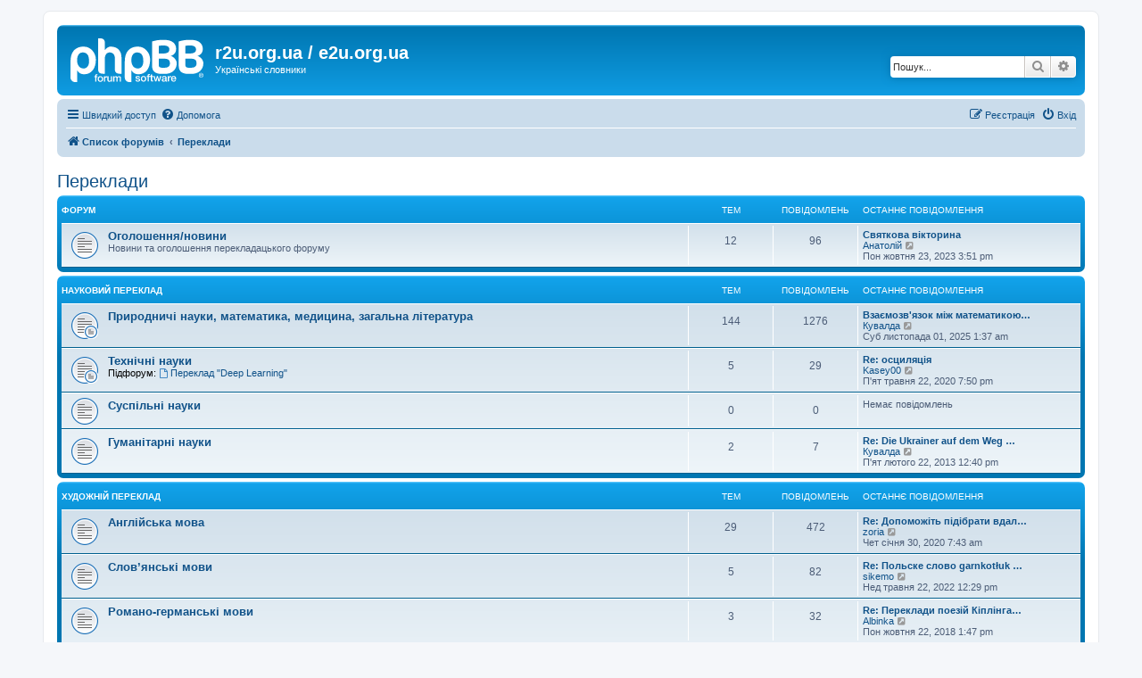

--- FILE ---
content_type: text/html; charset=UTF-8
request_url: https://r2u.org.ua/forum/viewforum.php?f=17&sid=8bfd9582e09492159b137cc123552e02
body_size: 48363
content:
<!DOCTYPE html>
<html dir="ltr" lang="uk">
<head>
<meta charset="utf-8" />
<meta http-equiv="X-UA-Compatible" content="IE=edge">
<meta name="viewport" content="width=device-width, initial-scale=1" />

<title>r2u.org.ua / e2u.org.ua - Переклади</title>



<!--
	phpBB style name: prosilver
	Based on style:   prosilver (this is the default phpBB3 style)
	Original author:  Tom Beddard ( http://www.subBlue.com/ )
	Modified by:
-->

<link href="./assets/css/font-awesome.min.css?assets_version=67" rel="stylesheet">
<link href="./styles/prosilver/theme/stylesheet.css?assets_version=67" rel="stylesheet">
<link href="./styles/prosilver/theme/uk/stylesheet.css?assets_version=67" rel="stylesheet">




<!--[if lte IE 9]>
	<link href="./styles/prosilver/theme/tweaks.css?assets_version=67" rel="stylesheet">
<![endif]-->





</head>
<body id="phpbb" class="nojs notouch section-viewforum ltr ">


<div id="wrap" class="wrap">
	<a id="top" class="top-anchor" accesskey="t"></a>
	<div id="page-header">
		<div class="headerbar" role="banner">
					<div class="inner">

			<div id="site-description" class="site-description">
		<a id="logo" class="logo" href="./index.php?sid=4d44032698860996250630cceece9437" title="Список форумів">
					<span class="site_logo"></span>
				</a>
				<h1>r2u.org.ua / e2u.org.ua</h1>
				<p>Українські словники</p>
				<p class="skiplink"><a href="#start_here">Пропустити</a></p>
			</div>

									<div id="search-box" class="search-box search-header" role="search">
				<form action="./search.php?sid=4d44032698860996250630cceece9437" method="get" id="search">
				<fieldset>
					<input name="keywords" id="keywords" type="search" maxlength="128" title="Пошук за ключовими словами" class="inputbox search tiny" size="20" value="" placeholder="Пошук..." />
					<button class="button button-search" type="submit" title="Пошук">
						<i class="icon fa-search fa-fw" aria-hidden="true"></i><span class="sr-only">Пошук</span>
					</button>
					<a href="./search.php?sid=4d44032698860996250630cceece9437" class="button button-search-end" title="Розширений пошук">
						<i class="icon fa-cog fa-fw" aria-hidden="true"></i><span class="sr-only">Розширений пошук</span>
					</a>
					<input type="hidden" name="sid" value="4d44032698860996250630cceece9437" />

				</fieldset>
				</form>
			</div>
						
			</div>
					</div>
				<div class="navbar" role="navigation">
	<div class="inner">

	<ul id="nav-main" class="nav-main linklist" role="menubar">

		<li id="quick-links" class="quick-links dropdown-container responsive-menu" data-skip-responsive="true">
			<a href="#" class="dropdown-trigger">
				<i class="icon fa-bars fa-fw" aria-hidden="true"></i><span>Швидкий доступ</span>
			</a>
			<div class="dropdown">
				<div class="pointer"><div class="pointer-inner"></div></div>
				<ul class="dropdown-contents" role="menu">
					
											<li class="separator"></li>
																									<li>
								<a href="./search.php?search_id=unanswered&amp;sid=4d44032698860996250630cceece9437" role="menuitem">
									<i class="icon fa-file-o fa-fw icon-gray" aria-hidden="true"></i><span>Теми без відповідей</span>
								</a>
							</li>
							<li>
								<a href="./search.php?search_id=active_topics&amp;sid=4d44032698860996250630cceece9437" role="menuitem">
									<i class="icon fa-file-o fa-fw icon-blue" aria-hidden="true"></i><span>Активні теми</span>
								</a>
							</li>
							<li class="separator"></li>
							<li>
								<a href="./search.php?sid=4d44032698860996250630cceece9437" role="menuitem">
									<i class="icon fa-search fa-fw" aria-hidden="true"></i><span>Пошук</span>
								</a>
							</li>
					
										<li class="separator"></li>

									</ul>
			</div>
		</li>

				<li data-skip-responsive="true">
			<a href="/forum/app.php/help/faq?sid=4d44032698860996250630cceece9437" rel="help" title="Часті питання" role="menuitem">
				<i class="icon fa-question-circle fa-fw" aria-hidden="true"></i><span>Допомога</span>
			</a>
		</li>
						
			<li class="rightside"  data-skip-responsive="true">
			<a href="./ucp.php?mode=login&amp;redirect=viewforum.php%3Ff%3D17&amp;sid=4d44032698860996250630cceece9437" title="Вхід" accesskey="x" role="menuitem">
				<i class="icon fa-power-off fa-fw" aria-hidden="true"></i><span>Вхід</span>
			</a>
		</li>
					<li class="rightside" data-skip-responsive="true">
				<a href="./ucp.php?mode=register&amp;sid=4d44032698860996250630cceece9437" role="menuitem">
					<i class="icon fa-pencil-square-o  fa-fw" aria-hidden="true"></i><span>Реєстрація</span>
				</a>
			</li>
						</ul>

	<ul id="nav-breadcrumbs" class="nav-breadcrumbs linklist navlinks" role="menubar">
				
		
		<li class="breadcrumbs" itemscope itemtype="https://schema.org/BreadcrumbList">

			
							<span class="crumb" itemtype="https://schema.org/ListItem" itemprop="itemListElement" itemscope><a itemprop="item" href="./index.php?sid=4d44032698860996250630cceece9437" accesskey="h" data-navbar-reference="index"><i class="icon fa-home fa-fw"></i><span itemprop="name">Список форумів</span></a><meta itemprop="position" content="1" /></span>

											
								<span class="crumb" itemtype="https://schema.org/ListItem" itemprop="itemListElement" itemscope data-forum-id="17"><a itemprop="item" href="./viewforum.php?f=17&amp;sid=4d44032698860996250630cceece9437"><span itemprop="name">Переклади</span></a><meta itemprop="position" content="2" /></span>
							
					</li>

		
					<li class="rightside responsive-search">
				<a href="./search.php?sid=4d44032698860996250630cceece9437" title="Налаштування розширеного пошуку" role="menuitem">
					<i class="icon fa-search fa-fw" aria-hidden="true"></i><span class="sr-only">Пошук</span>
				</a>
			</li>
			</ul>

	</div>
</div>
	</div>

	
	<a id="start_here" class="anchor"></a>
	<div id="page-body" class="page-body" role="main">
		
		<h2 class="forum-title"><a href="./viewforum.php?f=17&amp;sid=4d44032698860996250630cceece9437">Переклади</a></h2>
<div>
	<!-- NOTE: remove the style="display: none" when you want to have the forum description on the forum body -->
	<div style="display: none !important;">Обговорення потреби перекладу та наявних перекладів українською.<br>
Частини "Науковий переклад"/"Художній переклад" призначені для розміщення українських перекладів (частин/розділів/повного перекладу або статтей) і обговорення складних слів/сполук/речень. Обов’язковим є покликання на оригінальний текст, або розміщення якоїсь його частини чи окремих речень (для можливого обговорення).<br>
Частина "Форум" призначена для мовних рецензій, обговорення окремих складних випадків перекладу, заведення особистих сторінок перекладачів тощо.<br /></div>	</div>


	
	
				<div class="forabg">
			<div class="inner">
			<ul class="topiclist">
				<li class="header">
										<dl class="row-item">
						<dt><div class="list-inner">Форум</div></dt>
						<dd class="topics">Тем</dd>
						<dd class="posts">Повідомлень</dd>
						<dd class="lastpost"><span>Останнє повідомлення</span></dd>
					</dl>
									</li>
			</ul>
			<ul class="topiclist forums">
		
					<li class="row">
						<dl class="row-item forum_read">
				<dt title="Немає непрочитаних повідомлень">
										<div class="list-inner">
																		<a href="./viewforum.php?f=30&amp;sid=4d44032698860996250630cceece9437" class="forumtitle">Оголошення/новини</a>
						<br />Новини та оголошення перекладацького форуму												
												<div class="responsive-show" style="display: none;">
															Тем: <strong>12</strong>
													</div>
											</div>
				</dt>
									<dd class="topics">12 <dfn>Тем</dfn></dd>
					<dd class="posts">96 <dfn>Повідомлень</dfn></dd>
					<dd class="lastpost">
						<span>
																						<dfn>Останнє повідомлення</dfn>
																										<a href="./viewtopic.php?p=32334&amp;sid=4d44032698860996250630cceece9437#p32334" title="Святкова вікторина" class="lastsubject">Святкова вікторина</a> <br />
																	 <a href="./memberlist.php?mode=viewprofile&amp;u=60&amp;sid=4d44032698860996250630cceece9437" class="username">Анатолій</a>																	<a href="./viewtopic.php?p=32334&amp;sid=4d44032698860996250630cceece9437#p32334" title="Переглянути останнє повідомлення">
										<i class="icon fa-external-link-square fa-fw icon-lightgray icon-md" aria-hidden="true"></i><span class="sr-only">Переглянути останнє повідомлення</span>
									</a>
																<br /><time datetime="2023-10-23T13:51:48+00:00">Пон жовтня 23, 2023 3:51 pm</time>
													</span>
					</dd>
							</dl>
					</li>
			
	
				</ul>

			</div>
		</div>
	
				<div class="forabg">
			<div class="inner">
			<ul class="topiclist">
				<li class="header">
										<dl class="row-item">
						<dt><div class="list-inner"><a href="./viewforum.php?f=20&amp;sid=4d44032698860996250630cceece9437">Науковий переклад</a></div></dt>
						<dd class="topics">Тем</dd>
						<dd class="posts">Повідомлень</dd>
						<dd class="lastpost"><span>Останнє повідомлення</span></dd>
					</dl>
									</li>
			</ul>
			<ul class="topiclist forums">
		
	
	
	
			
					<li class="row">
						<dl class="row-item forum_read_subforum">
				<dt title="Немає непрочитаних повідомлень">
										<div class="list-inner">
																		<a href="./viewforum.php?f=22&amp;sid=4d44032698860996250630cceece9437" class="forumtitle">Природничі науки, математика, медицина, загальна література</a>
																		
												<div class="responsive-show" style="display: none;">
															Тем: <strong>144</strong>
													</div>
											</div>
				</dt>
									<dd class="topics">144 <dfn>Тем</dfn></dd>
					<dd class="posts">1276 <dfn>Повідомлень</dfn></dd>
					<dd class="lastpost">
						<span>
																						<dfn>Останнє повідомлення</dfn>
																										<a href="./viewtopic.php?p=33048&amp;sid=4d44032698860996250630cceece9437#p33048" title="Взаємозв'язок між математикою та фізикою" class="lastsubject">Взаємозв'язок між математикою…</a> <br />
																	 <a href="./memberlist.php?mode=viewprofile&amp;u=54&amp;sid=4d44032698860996250630cceece9437" class="username">Кувалда</a>																	<a href="./viewtopic.php?p=33048&amp;sid=4d44032698860996250630cceece9437#p33048" title="Переглянути останнє повідомлення">
										<i class="icon fa-external-link-square fa-fw icon-lightgray icon-md" aria-hidden="true"></i><span class="sr-only">Переглянути останнє повідомлення</span>
									</a>
																<br /><time datetime="2025-10-31T23:37:51+00:00">Суб листопада 01, 2025 1:37 am</time>
													</span>
					</dd>
							</dl>
					</li>
			
	
	
			
					<li class="row">
						<dl class="row-item forum_read_subforum">
				<dt title="Немає непрочитаних повідомлень">
										<div class="list-inner">
																		<a href="./viewforum.php?f=23&amp;sid=4d44032698860996250630cceece9437" class="forumtitle">Технічні науки</a>
																																<br /><strong>Підфорум:</strong>
															<a href="./viewforum.php?f=54&amp;sid=4d44032698860996250630cceece9437" class="subforum read" title="Немає непрочитаних повідомлень">
									<i class="icon fa-file-o fa-fw  icon-blue icon-md" aria-hidden="true"></i>Переклад &quot;Deep Learning&quot;</a>																				
												<div class="responsive-show" style="display: none;">
															Тем: <strong>5</strong>
													</div>
											</div>
				</dt>
									<dd class="topics">5 <dfn>Тем</dfn></dd>
					<dd class="posts">29 <dfn>Повідомлень</dfn></dd>
					<dd class="lastpost">
						<span>
																						<dfn>Останнє повідомлення</dfn>
																										<a href="./viewtopic.php?p=29816&amp;sid=4d44032698860996250630cceece9437#p29816" title="Re: осциляція" class="lastsubject">Re: осциляція</a> <br />
																	 <a href="./memberlist.php?mode=viewprofile&amp;u=1395&amp;sid=4d44032698860996250630cceece9437" class="username">Kasey00</a>																	<a href="./viewtopic.php?p=29816&amp;sid=4d44032698860996250630cceece9437#p29816" title="Переглянути останнє повідомлення">
										<i class="icon fa-external-link-square fa-fw icon-lightgray icon-md" aria-hidden="true"></i><span class="sr-only">Переглянути останнє повідомлення</span>
									</a>
																<br /><time datetime="2020-05-22T17:50:00+00:00">П'ят травня 22, 2020 7:50 pm</time>
													</span>
					</dd>
							</dl>
					</li>
			
	
	
			
					<li class="row">
						<dl class="row-item forum_read">
				<dt title="Немає непрочитаних повідомлень">
										<div class="list-inner">
																		<a href="./viewforum.php?f=24&amp;sid=4d44032698860996250630cceece9437" class="forumtitle">Суспільні науки</a>
																		
												<div class="responsive-show" style="display: none;">
													</div>
											</div>
				</dt>
									<dd class="topics">0 <dfn>Тем</dfn></dd>
					<dd class="posts">0 <dfn>Повідомлень</dfn></dd>
					<dd class="lastpost">
						<span>
																													Немає повідомлень
																				</span>
					</dd>
							</dl>
					</li>
			
	
	
			
					<li class="row">
						<dl class="row-item forum_read">
				<dt title="Немає непрочитаних повідомлень">
										<div class="list-inner">
																		<a href="./viewforum.php?f=25&amp;sid=4d44032698860996250630cceece9437" class="forumtitle">Гуманітарні науки</a>
																		
												<div class="responsive-show" style="display: none;">
															Тем: <strong>2</strong>
													</div>
											</div>
				</dt>
									<dd class="topics">2 <dfn>Тем</dfn></dd>
					<dd class="posts">7 <dfn>Повідомлень</dfn></dd>
					<dd class="lastpost">
						<span>
																						<dfn>Останнє повідомлення</dfn>
																										<a href="./viewtopic.php?p=12946&amp;sid=4d44032698860996250630cceece9437#p12946" title="Re: Die Ukrainer auf dem Weg zur Sprachnation" class="lastsubject">Re: Die Ukrainer auf dem Weg …</a> <br />
																	 <a href="./memberlist.php?mode=viewprofile&amp;u=54&amp;sid=4d44032698860996250630cceece9437" class="username">Кувалда</a>																	<a href="./viewtopic.php?p=12946&amp;sid=4d44032698860996250630cceece9437#p12946" title="Переглянути останнє повідомлення">
										<i class="icon fa-external-link-square fa-fw icon-lightgray icon-md" aria-hidden="true"></i><span class="sr-only">Переглянути останнє повідомлення</span>
									</a>
																<br /><time datetime="2013-02-22T10:40:04+00:00">П'ят лютого 22, 2013 12:40 pm</time>
													</span>
					</dd>
							</dl>
					</li>
			
	
				</ul>

			</div>
		</div>
	
				<div class="forabg">
			<div class="inner">
			<ul class="topiclist">
				<li class="header">
										<dl class="row-item">
						<dt><div class="list-inner"><a href="./viewforum.php?f=21&amp;sid=4d44032698860996250630cceece9437">Художній переклад</a></div></dt>
						<dd class="topics">Тем</dd>
						<dd class="posts">Повідомлень</dd>
						<dd class="lastpost"><span>Останнє повідомлення</span></dd>
					</dl>
									</li>
			</ul>
			<ul class="topiclist forums">
		
	
	
	
			
					<li class="row">
						<dl class="row-item forum_read">
				<dt title="Немає непрочитаних повідомлень">
										<div class="list-inner">
																		<a href="./viewforum.php?f=26&amp;sid=4d44032698860996250630cceece9437" class="forumtitle">Англійська мова</a>
																		
												<div class="responsive-show" style="display: none;">
															Тем: <strong>29</strong>
													</div>
											</div>
				</dt>
									<dd class="topics">29 <dfn>Тем</dfn></dd>
					<dd class="posts">472 <dfn>Повідомлень</dfn></dd>
					<dd class="lastpost">
						<span>
																						<dfn>Останнє повідомлення</dfn>
																										<a href="./viewtopic.php?p=29628&amp;sid=4d44032698860996250630cceece9437#p29628" title="Re: Допоможіть підібрати вдалі терміни" class="lastsubject">Re: Допоможіть підібрати вдал…</a> <br />
																	 <a href="./memberlist.php?mode=viewprofile&amp;u=1293&amp;sid=4d44032698860996250630cceece9437" class="username">zoria</a>																	<a href="./viewtopic.php?p=29628&amp;sid=4d44032698860996250630cceece9437#p29628" title="Переглянути останнє повідомлення">
										<i class="icon fa-external-link-square fa-fw icon-lightgray icon-md" aria-hidden="true"></i><span class="sr-only">Переглянути останнє повідомлення</span>
									</a>
																<br /><time datetime="2020-01-30T05:43:02+00:00">Чет січня 30, 2020 7:43 am</time>
													</span>
					</dd>
							</dl>
					</li>
			
	
	
			
					<li class="row">
						<dl class="row-item forum_read">
				<dt title="Немає непрочитаних повідомлень">
										<div class="list-inner">
																		<a href="./viewforum.php?f=27&amp;sid=4d44032698860996250630cceece9437" class="forumtitle">Слов’янські мови</a>
																		
												<div class="responsive-show" style="display: none;">
															Тем: <strong>5</strong>
													</div>
											</div>
				</dt>
									<dd class="topics">5 <dfn>Тем</dfn></dd>
					<dd class="posts">82 <dfn>Повідомлень</dfn></dd>
					<dd class="lastpost">
						<span>
																						<dfn>Останнє повідомлення</dfn>
																										<a href="./viewtopic.php?p=31669&amp;sid=4d44032698860996250630cceece9437#p31669" title="Re: Польске слово garnkotłuk - як перекласти одним словом українською?.." class="lastsubject">Re: Польске слово garnkotłuk …</a> <br />
																	 <a href="./memberlist.php?mode=viewprofile&amp;u=659&amp;sid=4d44032698860996250630cceece9437" class="username">sikemo</a>																	<a href="./viewtopic.php?p=31669&amp;sid=4d44032698860996250630cceece9437#p31669" title="Переглянути останнє повідомлення">
										<i class="icon fa-external-link-square fa-fw icon-lightgray icon-md" aria-hidden="true"></i><span class="sr-only">Переглянути останнє повідомлення</span>
									</a>
																<br /><time datetime="2022-05-22T10:29:28+00:00">Нед травня 22, 2022 12:29 pm</time>
													</span>
					</dd>
							</dl>
					</li>
			
	
	
			
					<li class="row">
						<dl class="row-item forum_read">
				<dt title="Немає непрочитаних повідомлень">
										<div class="list-inner">
																		<a href="./viewforum.php?f=28&amp;sid=4d44032698860996250630cceece9437" class="forumtitle">Романо-германські мови</a>
																		
												<div class="responsive-show" style="display: none;">
															Тем: <strong>3</strong>
													</div>
											</div>
				</dt>
									<dd class="topics">3 <dfn>Тем</dfn></dd>
					<dd class="posts">32 <dfn>Повідомлень</dfn></dd>
					<dd class="lastpost">
						<span>
																						<dfn>Останнє повідомлення</dfn>
																										<a href="./viewtopic.php?p=28950&amp;sid=4d44032698860996250630cceece9437#p28950" title="Re: Переклади поезій Кіплінга на українську" class="lastsubject">Re: Переклади поезій Кіплінга…</a> <br />
																	 <a href="./memberlist.php?mode=viewprofile&amp;u=1173&amp;sid=4d44032698860996250630cceece9437" class="username">Albinka</a>																	<a href="./viewtopic.php?p=28950&amp;sid=4d44032698860996250630cceece9437#p28950" title="Переглянути останнє повідомлення">
										<i class="icon fa-external-link-square fa-fw icon-lightgray icon-md" aria-hidden="true"></i><span class="sr-only">Переглянути останнє повідомлення</span>
									</a>
																<br /><time datetime="2018-10-22T11:47:31+00:00">Пон жовтня 22, 2018 1:47 pm</time>
													</span>
					</dd>
							</dl>
					</li>
			
	
	
			
					<li class="row">
						<dl class="row-item forum_read">
				<dt title="Немає непрочитаних повідомлень">
										<div class="list-inner">
																		<a href="./viewforum.php?f=29&amp;sid=4d44032698860996250630cceece9437" class="forumtitle">Інші мови</a>
																		
												<div class="responsive-show" style="display: none;">
															Тем: <strong>1</strong>
													</div>
											</div>
				</dt>
									<dd class="topics">1 <dfn>Тем</dfn></dd>
					<dd class="posts">4 <dfn>Повідомлень</dfn></dd>
					<dd class="lastpost">
						<span>
																						<dfn>Останнє повідомлення</dfn>
																										<a href="./viewtopic.php?p=27782&amp;sid=4d44032698860996250630cceece9437#p27782" title="Re: Чи чули ви щось про &quot;Everest&quot;" class="lastsubject">Re: Чи чули ви щось про &quot;Ever…</a> <br />
																	 <a href="./memberlist.php?mode=viewprofile&amp;u=1054&amp;sid=4d44032698860996250630cceece9437" class="username">Nixao</a>																	<a href="./viewtopic.php?p=27782&amp;sid=4d44032698860996250630cceece9437#p27782" title="Переглянути останнє повідомлення">
										<i class="icon fa-external-link-square fa-fw icon-lightgray icon-md" aria-hidden="true"></i><span class="sr-only">Переглянути останнє повідомлення</span>
									</a>
																<br /><time datetime="2017-04-13T12:16:40+00:00">Чет квітня 13, 2017 2:16 pm</time>
													</span>
					</dd>
							</dl>
					</li>
			
	
				</ul>

			</div>
		</div>
	
				<div class="forabg">
			<div class="inner">
			<ul class="topiclist">
				<li class="header">
										<dl class="row-item">
						<dt><div class="list-inner">Форум</div></dt>
						<dd class="topics">Тем</dd>
						<dd class="posts">Повідомлень</dd>
						<dd class="lastpost"><span>Останнє повідомлення</span></dd>
					</dl>
									</li>
			</ul>
			<ul class="topiclist forums">
		
					<li class="row">
						<dl class="row-item forum_read">
				<dt title="Немає непрочитаних повідомлень">
										<div class="list-inner">
																		<a href="./viewforum.php?f=31&amp;sid=4d44032698860996250630cceece9437" class="forumtitle">Перекладачі</a>
																		
												<div class="responsive-show" style="display: none;">
															Тем: <strong>18</strong>
													</div>
											</div>
				</dt>
									<dd class="topics">18 <dfn>Тем</dfn></dd>
					<dd class="posts">33 <dfn>Повідомлень</dfn></dd>
					<dd class="lastpost">
						<span>
																						<dfn>Останнє повідомлення</dfn>
																										<a href="./viewtopic.php?p=29393&amp;sid=4d44032698860996250630cceece9437#p29393" title="Ганна Лелів" class="lastsubject">Ганна Лелів</a> <br />
																	 <a href="./memberlist.php?mode=viewprofile&amp;u=392&amp;sid=4d44032698860996250630cceece9437" class="username">Olesya_Gomin</a>																	<a href="./viewtopic.php?p=29393&amp;sid=4d44032698860996250630cceece9437#p29393" title="Переглянути останнє повідомлення">
										<i class="icon fa-external-link-square fa-fw icon-lightgray icon-md" aria-hidden="true"></i><span class="sr-only">Переглянути останнє повідомлення</span>
									</a>
																<br /><time datetime="2019-08-08T15:48:02+00:00">Чет серпня 08, 2019 5:48 pm</time>
													</span>
					</dd>
							</dl>
					</li>
			
	
	
			
					<li class="row">
						<dl class="row-item forum_read">
				<dt title="Немає непрочитаних повідомлень">
										<div class="list-inner">
																		<a href="./viewforum.php?f=32&amp;sid=4d44032698860996250630cceece9437" class="forumtitle">Порадник</a>
						<br />Перекладацька майстерня												
												<div class="responsive-show" style="display: none;">
															Тем: <strong>139</strong>
													</div>
											</div>
				</dt>
									<dd class="topics">139 <dfn>Тем</dfn></dd>
					<dd class="posts">647 <dfn>Повідомлень</dfn></dd>
					<dd class="lastpost">
						<span>
																						<dfn>Останнє повідомлення</dfn>
																										<a href="./viewtopic.php?p=33009&amp;sid=4d44032698860996250630cceece9437#p33009" title="Re: Псалми (Сучасний переклад)" class="lastsubject">Re: Псалми (Сучасний переклад)</a> <br />
																	 <a href="./memberlist.php?mode=viewprofile&amp;u=54&amp;sid=4d44032698860996250630cceece9437" class="username">Кувалда</a>																	<a href="./viewtopic.php?p=33009&amp;sid=4d44032698860996250630cceece9437#p33009" title="Переглянути останнє повідомлення">
										<i class="icon fa-external-link-square fa-fw icon-lightgray icon-md" aria-hidden="true"></i><span class="sr-only">Переглянути останнє повідомлення</span>
									</a>
																<br /><time datetime="2025-08-20T04:50:31+00:00">Сер серпня 20, 2025 6:50 am</time>
													</span>
					</dd>
							</dl>
					</li>
			
	
	
			
					<li class="row">
						<dl class="row-item forum_read">
				<dt title="Немає непрочитаних повідомлень">
										<div class="list-inner">
																		<a href="./viewforum.php?f=33&amp;sid=4d44032698860996250630cceece9437" class="forumtitle">Література, присвячена перекладові</a>
						<br />Покликання, рецензії тощо												
												<div class="responsive-show" style="display: none;">
															Тем: <strong>12</strong>
													</div>
											</div>
				</dt>
									<dd class="topics">12 <dfn>Тем</dfn></dd>
					<dd class="posts">22 <dfn>Повідомлень</dfn></dd>
					<dd class="lastpost">
						<span>
																						<dfn>Останнє повідомлення</dfn>
																										<a href="./viewtopic.php?p=28168&amp;sid=4d44032698860996250630cceece9437#p28168" title="Фальшиві друзі перекладача" class="lastsubject">Фальшиві друзі перекладача</a> <br />
																	 <a href="./memberlist.php?mode=viewprofile&amp;u=54&amp;sid=4d44032698860996250630cceece9437" class="username">Кувалда</a>																	<a href="./viewtopic.php?p=28168&amp;sid=4d44032698860996250630cceece9437#p28168" title="Переглянути останнє повідомлення">
										<i class="icon fa-external-link-square fa-fw icon-lightgray icon-md" aria-hidden="true"></i><span class="sr-only">Переглянути останнє повідомлення</span>
									</a>
																<br /><time datetime="2017-08-31T16:17:14+00:00">Чет серпня 31, 2017 6:17 pm</time>
													</span>
					</dd>
							</dl>
					</li>
			
	
	
			
					<li class="row">
						<dl class="row-item forum_read">
				<dt title="Немає непрочитаних повідомлень">
										<div class="list-inner">
																		<a href="./viewforum.php?f=38&amp;sid=4d44032698860996250630cceece9437" class="forumtitle">Дитяча література</a>
																		
												<div class="responsive-show" style="display: none;">
															Тем: <strong>11</strong>
													</div>
											</div>
				</dt>
									<dd class="topics">11 <dfn>Тем</dfn></dd>
					<dd class="posts">45 <dfn>Повідомлень</dfn></dd>
					<dd class="lastpost">
						<span>
																						<dfn>Останнє повідомлення</dfn>
																										<a href="./viewtopic.php?p=28985&amp;sid=4d44032698860996250630cceece9437#p28985" title="Re: Льюїс Керолл. Аліса в Задзеркаллі. Аліса в Країні Див" class="lastsubject">Re: Льюїс Керолл. Аліса в Зад…</a> <br />
																	 <a href="./memberlist.php?mode=viewprofile&amp;u=54&amp;sid=4d44032698860996250630cceece9437" class="username">Кувалда</a>																	<a href="./viewtopic.php?p=28985&amp;sid=4d44032698860996250630cceece9437#p28985" title="Переглянути останнє повідомлення">
										<i class="icon fa-external-link-square fa-fw icon-lightgray icon-md" aria-hidden="true"></i><span class="sr-only">Переглянути останнє повідомлення</span>
									</a>
																<br /><time datetime="2018-11-08T12:09:05+00:00">Чет листопада 08, 2018 2:09 pm</time>
													</span>
					</dd>
							</dl>
					</li>
			
	
	
			
					<li class="row">
						<dl class="row-item forum_read">
				<dt title="Немає непрочитаних повідомлень">
										<div class="list-inner">
																		<a href="./viewforum.php?f=52&amp;sid=4d44032698860996250630cceece9437" class="forumtitle">Типографія</a>
						<br />Обговорення оформлення текстів: лапки, відступи тощо												
												<div class="responsive-show" style="display: none;">
															Тем: <strong>2</strong>
													</div>
											</div>
				</dt>
									<dd class="topics">2 <dfn>Тем</dfn></dd>
					<dd class="posts">5 <dfn>Повідомлень</dfn></dd>
					<dd class="lastpost">
						<span>
																						<dfn>Останнє повідомлення</dfn>
																										<a href="./viewtopic.php?p=29174&amp;sid=4d44032698860996250630cceece9437#p29174" title="Re: Вигляд довгих чисел в тексті." class="lastsubject">Re: Вигляд довгих чисел в тек…</a> <br />
																	 <a href="./memberlist.php?mode=viewprofile&amp;u=659&amp;sid=4d44032698860996250630cceece9437" class="username">sikemo</a>																	<a href="./viewtopic.php?p=29174&amp;sid=4d44032698860996250630cceece9437#p29174" title="Переглянути останнє повідомлення">
										<i class="icon fa-external-link-square fa-fw icon-lightgray icon-md" aria-hidden="true"></i><span class="sr-only">Переглянути останнє повідомлення</span>
									</a>
																<br /><time datetime="2019-01-21T16:12:51+00:00">Пон січня 21, 2019 6:12 pm</time>
													</span>
					</dd>
							</dl>
					</li>
			
				</ul>

			</div>
		</div>
		




	


<div class="action-bar actions-jump">
	
		<div class="jumpbox dropdown-container dropdown-container-right dropdown-up dropdown-left dropdown-button-control" id="jumpbox">
			<span title="Перейти" class="button button-secondary dropdown-trigger dropdown-select">
				<span>Перейти</span>
				<span class="caret"><i class="icon fa-sort-down fa-fw" aria-hidden="true"></i></span>
			</span>
		<div class="dropdown">
			<div class="pointer"><div class="pointer-inner"></div></div>
			<ul class="dropdown-contents">
																				<li><a href="./viewforum.php?f=1&amp;sid=4d44032698860996250630cceece9437" class="jumpbox-cat-link"> <span> r2u.org.ua</span></a></li>
																<li><a href="./viewforum.php?f=8&amp;sid=4d44032698860996250630cceece9437" class="jumpbox-sub-link"><span class="spacer"></span> <span>&#8627; &nbsp; Новини</span></a></li>
																<li><a href="./viewforum.php?f=7&amp;sid=4d44032698860996250630cceece9437" class="jumpbox-sub-link"><span class="spacer"></span> <span>&#8627; &nbsp; Сучасний словник</span></a></li>
																<li><a href="./viewforum.php?f=10&amp;sid=4d44032698860996250630cceece9437" class="jumpbox-sub-link"><span class="spacer"></span><span class="spacer"></span> <span>&#8627; &nbsp; Обговорення статей</span></a></li>
																<li><a href="./viewforum.php?f=11&amp;sid=4d44032698860996250630cceece9437" class="jumpbox-sub-link"><span class="spacer"></span><span class="spacer"></span> <span>&#8627; &nbsp; Загальні питання</span></a></li>
																<li><a href="./viewforum.php?f=46&amp;sid=4d44032698860996250630cceece9437" class="jumpbox-sub-link"><span class="spacer"></span> <span>&#8627; &nbsp; Тлумачний словник</span></a></li>
																<li><a href="./viewforum.php?f=47&amp;sid=4d44032698860996250630cceece9437" class="jumpbox-sub-link"><span class="spacer"></span><span class="spacer"></span> <span>&#8627; &nbsp; Обговорення статей тлумачного</span></a></li>
																<li><a href="./viewforum.php?f=48&amp;sid=4d44032698860996250630cceece9437" class="jumpbox-sub-link"><span class="spacer"></span><span class="spacer"></span> <span>&#8627; &nbsp; Загальні питання</span></a></li>
																<li><a href="./viewforum.php?f=6&amp;sid=4d44032698860996250630cceece9437" class="jumpbox-sub-link"><span class="spacer"></span> <span>&#8627; &nbsp; Мовні консультації</span></a></li>
																<li><a href="./viewforum.php?f=9&amp;sid=4d44032698860996250630cceece9437" class="jumpbox-sub-link"><span class="spacer"></span><span class="spacer"></span> <span>&#8627; &nbsp; Питання правопису</span></a></li>
																<li><a href="./viewforum.php?f=40&amp;sid=4d44032698860996250630cceece9437" class="jumpbox-sub-link"><span class="spacer"></span> <span>&#8627; &nbsp; Правопис і термінологія</span></a></li>
																<li><a href="./viewforum.php?f=2&amp;sid=4d44032698860996250630cceece9437" class="jumpbox-sub-link"><span class="spacer"></span> <span>&#8627; &nbsp; Помилки і пропозиції</span></a></li>
																<li><a href="./viewforum.php?f=4&amp;sid=4d44032698860996250630cceece9437" class="jumpbox-sub-link"><span class="spacer"></span> <span>&#8627; &nbsp; Локалізація та програмні засоби</span></a></li>
																<li><a href="./viewforum.php?f=43&amp;sid=4d44032698860996250630cceece9437" class="jumpbox-sub-link"><span class="spacer"></span><span class="spacer"></span> <span>&#8627; &nbsp; LanguageTool</span></a></li>
																<li><a href="./viewforum.php?f=44&amp;sid=4d44032698860996250630cceece9437" class="jumpbox-sub-link"><span class="spacer"></span><span class="spacer"></span><span class="spacer"></span> <span>&#8627; &nbsp; Новини</span></a></li>
																<li><a href="./viewforum.php?f=45&amp;sid=4d44032698860996250630cceece9437" class="jumpbox-sub-link"><span class="spacer"></span><span class="spacer"></span><span class="spacer"></span> <span>&#8627; &nbsp; Помилки і пропозиції</span></a></li>
																<li><a href="./viewforum.php?f=5&amp;sid=4d44032698860996250630cceece9437" class="jumpbox-sub-link"><span class="spacer"></span> <span>&#8627; &nbsp; Різне</span></a></li>
																<li><a href="./viewforum.php?f=12&amp;sid=4d44032698860996250630cceece9437" class="jumpbox-cat-link"> <span> e2u.org.ua</span></a></li>
																<li><a href="./viewforum.php?f=13&amp;sid=4d44032698860996250630cceece9437" class="jumpbox-sub-link"><span class="spacer"></span> <span>&#8627; &nbsp; Новини</span></a></li>
																<li><a href="./viewforum.php?f=15&amp;sid=4d44032698860996250630cceece9437" class="jumpbox-sub-link"><span class="spacer"></span> <span>&#8627; &nbsp; Обговорення статей</span></a></li>
																<li><a href="./viewforum.php?f=14&amp;sid=4d44032698860996250630cceece9437" class="jumpbox-sub-link"><span class="spacer"></span> <span>&#8627; &nbsp; Помилки і пропозиції</span></a></li>
																<li><a href="./viewforum.php?f=16&amp;sid=4d44032698860996250630cceece9437" class="jumpbox-sub-link"><span class="spacer"></span> <span>&#8627; &nbsp; Обговорення словників</span></a></li>
																<li><a href="./viewforum.php?f=17&amp;sid=4d44032698860996250630cceece9437" class="jumpbox-cat-link"> <span> Переклади</span></a></li>
																<li><a href="./viewforum.php?f=30&amp;sid=4d44032698860996250630cceece9437" class="jumpbox-sub-link"><span class="spacer"></span> <span>&#8627; &nbsp; Оголошення/новини</span></a></li>
																<li><a href="./viewforum.php?f=20&amp;sid=4d44032698860996250630cceece9437" class="jumpbox-sub-link"><span class="spacer"></span> <span>&#8627; &nbsp; Науковий переклад</span></a></li>
																<li><a href="./viewforum.php?f=22&amp;sid=4d44032698860996250630cceece9437" class="jumpbox-sub-link"><span class="spacer"></span><span class="spacer"></span> <span>&#8627; &nbsp; Природничі науки, математика, медицина, загальна література</span></a></li>
																<li><a href="./viewforum.php?f=34&amp;sid=4d44032698860996250630cceece9437" class="jumpbox-sub-link"><span class="spacer"></span><span class="spacer"></span><span class="spacer"></span> <span>&#8627; &nbsp; Пропоновані до видання книжки</span></a></li>
																<li><a href="./viewforum.php?f=35&amp;sid=4d44032698860996250630cceece9437" class="jumpbox-sub-link"><span class="spacer"></span><span class="spacer"></span><span class="spacer"></span> <span>&#8627; &nbsp; Книжки, статті</span></a></li>
																<li><a href="./viewforum.php?f=51&amp;sid=4d44032698860996250630cceece9437" class="jumpbox-sub-link"><span class="spacer"></span><span class="spacer"></span><span class="spacer"></span><span class="spacer"></span> <span>&#8627; &nbsp; Переклад &quot;Introduction to Algorithms&quot;</span></a></li>
																<li><a href="./viewforum.php?f=36&amp;sid=4d44032698860996250630cceece9437" class="jumpbox-sub-link"><span class="spacer"></span><span class="spacer"></span><span class="spacer"></span> <span>&#8627; &nbsp; Рецензії, відгуки, огляди</span></a></li>
																<li><a href="./viewforum.php?f=37&amp;sid=4d44032698860996250630cceece9437" class="jumpbox-sub-link"><span class="spacer"></span><span class="spacer"></span><span class="spacer"></span> <span>&#8627; &nbsp; Конкурси, проєкти, ідеї...</span></a></li>
																<li><a href="./viewforum.php?f=23&amp;sid=4d44032698860996250630cceece9437" class="jumpbox-sub-link"><span class="spacer"></span><span class="spacer"></span> <span>&#8627; &nbsp; Технічні науки</span></a></li>
																<li><a href="./viewforum.php?f=53&amp;sid=4d44032698860996250630cceece9437" class="jumpbox-sub-link"><span class="spacer"></span><span class="spacer"></span><span class="spacer"></span> <span>&#8627; &nbsp; Вступ до алгоритмів</span></a></li>
																<li><a href="./viewforum.php?f=54&amp;sid=4d44032698860996250630cceece9437" class="jumpbox-sub-link"><span class="spacer"></span><span class="spacer"></span><span class="spacer"></span> <span>&#8627; &nbsp; Переклад &quot;Deep Learning&quot;</span></a></li>
																<li><a href="./viewforum.php?f=24&amp;sid=4d44032698860996250630cceece9437" class="jumpbox-sub-link"><span class="spacer"></span><span class="spacer"></span> <span>&#8627; &nbsp; Суспільні науки</span></a></li>
																<li><a href="./viewforum.php?f=25&amp;sid=4d44032698860996250630cceece9437" class="jumpbox-sub-link"><span class="spacer"></span><span class="spacer"></span> <span>&#8627; &nbsp; Гуманітарні науки</span></a></li>
																<li><a href="./viewforum.php?f=21&amp;sid=4d44032698860996250630cceece9437" class="jumpbox-sub-link"><span class="spacer"></span> <span>&#8627; &nbsp; Художній переклад</span></a></li>
																<li><a href="./viewforum.php?f=26&amp;sid=4d44032698860996250630cceece9437" class="jumpbox-sub-link"><span class="spacer"></span><span class="spacer"></span> <span>&#8627; &nbsp; Англійська мова</span></a></li>
																<li><a href="./viewforum.php?f=27&amp;sid=4d44032698860996250630cceece9437" class="jumpbox-sub-link"><span class="spacer"></span><span class="spacer"></span> <span>&#8627; &nbsp; Слов’янські мови</span></a></li>
																<li><a href="./viewforum.php?f=28&amp;sid=4d44032698860996250630cceece9437" class="jumpbox-sub-link"><span class="spacer"></span><span class="spacer"></span> <span>&#8627; &nbsp; Романо-германські мови</span></a></li>
																<li><a href="./viewforum.php?f=29&amp;sid=4d44032698860996250630cceece9437" class="jumpbox-sub-link"><span class="spacer"></span><span class="spacer"></span> <span>&#8627; &nbsp; Інші мови</span></a></li>
																<li><a href="./viewforum.php?f=31&amp;sid=4d44032698860996250630cceece9437" class="jumpbox-sub-link"><span class="spacer"></span> <span>&#8627; &nbsp; Перекладачі</span></a></li>
																<li><a href="./viewforum.php?f=32&amp;sid=4d44032698860996250630cceece9437" class="jumpbox-sub-link"><span class="spacer"></span> <span>&#8627; &nbsp; Порадник</span></a></li>
																<li><a href="./viewforum.php?f=33&amp;sid=4d44032698860996250630cceece9437" class="jumpbox-sub-link"><span class="spacer"></span> <span>&#8627; &nbsp; Література, присвячена перекладові</span></a></li>
																<li><a href="./viewforum.php?f=38&amp;sid=4d44032698860996250630cceece9437" class="jumpbox-sub-link"><span class="spacer"></span> <span>&#8627; &nbsp; Дитяча література</span></a></li>
																<li><a href="./viewforum.php?f=52&amp;sid=4d44032698860996250630cceece9437" class="jumpbox-sub-link"><span class="spacer"></span> <span>&#8627; &nbsp; Типографія</span></a></li>
																<li><a href="./viewforum.php?f=41&amp;sid=4d44032698860996250630cceece9437" class="jumpbox-forum-link"> <span> Словники</span></a></li>
																<li><a href="./viewforum.php?f=42&amp;sid=4d44032698860996250630cceece9437" class="jumpbox-forum-link"> <span> Мовна політика</span></a></li>
																<li><a href="./viewforum.php?f=49&amp;sid=4d44032698860996250630cceece9437" class="jumpbox-forum-link"> <span> Інше</span></a></li>
																<li><a href="./viewforum.php?f=50&amp;sid=4d44032698860996250630cceece9437" class="jumpbox-sub-link"><span class="spacer"></span> <span>&#8627; &nbsp; Автоматика</span></a></li>
											</ul>
		</div>
	</div>

	</div>




			</div>


<div id="page-footer" class="page-footer" role="contentinfo">
	<div class="navbar" role="navigation">
	<div class="inner">

	<ul id="nav-footer" class="nav-footer linklist" role="menubar">
		<li class="breadcrumbs">
									<span class="crumb"><a href="./index.php?sid=4d44032698860996250630cceece9437" data-navbar-reference="index"><i class="icon fa-home fa-fw" aria-hidden="true"></i><span>Список форумів</span></a></span>					</li>
		
				<li class="rightside">Часовий пояс <span title="UTC+2">UTC+02:00</span></li>
							<li class="rightside">
				<a href="/forum/app.php/user/delete_cookies?sid=4d44032698860996250630cceece9437" data-ajax="true" data-refresh="true" role="menuitem">
					<i class="icon fa-trash fa-fw" aria-hidden="true"></i><span>Видалити файли cookie</span>
				</a>
			</li>
														</ul>

	</div>
</div>

	<div class="copyright">
				<p class="footer-row">
			<span class="footer-copyright">Працює на <a href="https://www.phpbb.com/">phpBB</a>&reg; Forum Software &copy; phpBB Limited</span>
		</p>
				<p class="footer-row">
			<span class="footer-copyright">Український переклад &copy 2005-2023 <a class="copyright" target="_blank" href="https://phpbb.com.ua/">Українська підтримка phpBB</a></span>
		</p>
						<p class="footer-row" role="menu">
			<a class="footer-link" href="./ucp.php?mode=privacy&amp;sid=4d44032698860996250630cceece9437" title="Конфіденційність" role="menuitem">
				<span class="footer-link-text">Конфіденційність</span>
			</a>
			|
			<a class="footer-link" href="./ucp.php?mode=terms&amp;sid=4d44032698860996250630cceece9437" title="Умови" role="menuitem">
				<span class="footer-link-text">Умови</span>
			</a>
		</p>
					</div>

	<div id="darkenwrapper" class="darkenwrapper" data-ajax-error-title="Помилка AJAX" data-ajax-error-text="При обробці запиту виникла помилка." data-ajax-error-text-abort="Запит перервано користувачем." data-ajax-error-text-timeout="Час запиту сплив; повторіть вашу спробу пізніше." data-ajax-error-text-parsererror="Виникла помилка при обробці запиту, сервер повернув невірну відповідь.">
		<div id="darken" class="darken">&nbsp;</div>
	</div>

	<div id="phpbb_alert" class="phpbb_alert" data-l-err="Помилка" data-l-timeout-processing-req="Час виконання запиту сплив.">
		<a href="#" class="alert_close">
			<i class="icon fa-times-circle fa-fw" aria-hidden="true"></i>
		</a>
		<h3 class="alert_title">&nbsp;</h3><p class="alert_text"></p>
	</div>
	<div id="phpbb_confirm" class="phpbb_alert">
		<a href="#" class="alert_close">
			<i class="icon fa-times-circle fa-fw" aria-hidden="true"></i>
		</a>
		<div class="alert_text"></div>
	</div>
</div>

</div>

<div>
	<a id="bottom" class="anchor" accesskey="z"></a>
	</div>

<script src="./assets/javascript/jquery-3.7.1.min.js?assets_version=67"></script>
<script src="./assets/javascript/core.js?assets_version=67"></script>




<script src="./styles/prosilver/template/forum_fn.js?assets_version=67"></script>
<script src="./styles/prosilver/template/ajax.js?assets_version=67"></script>



</body>
</html>
